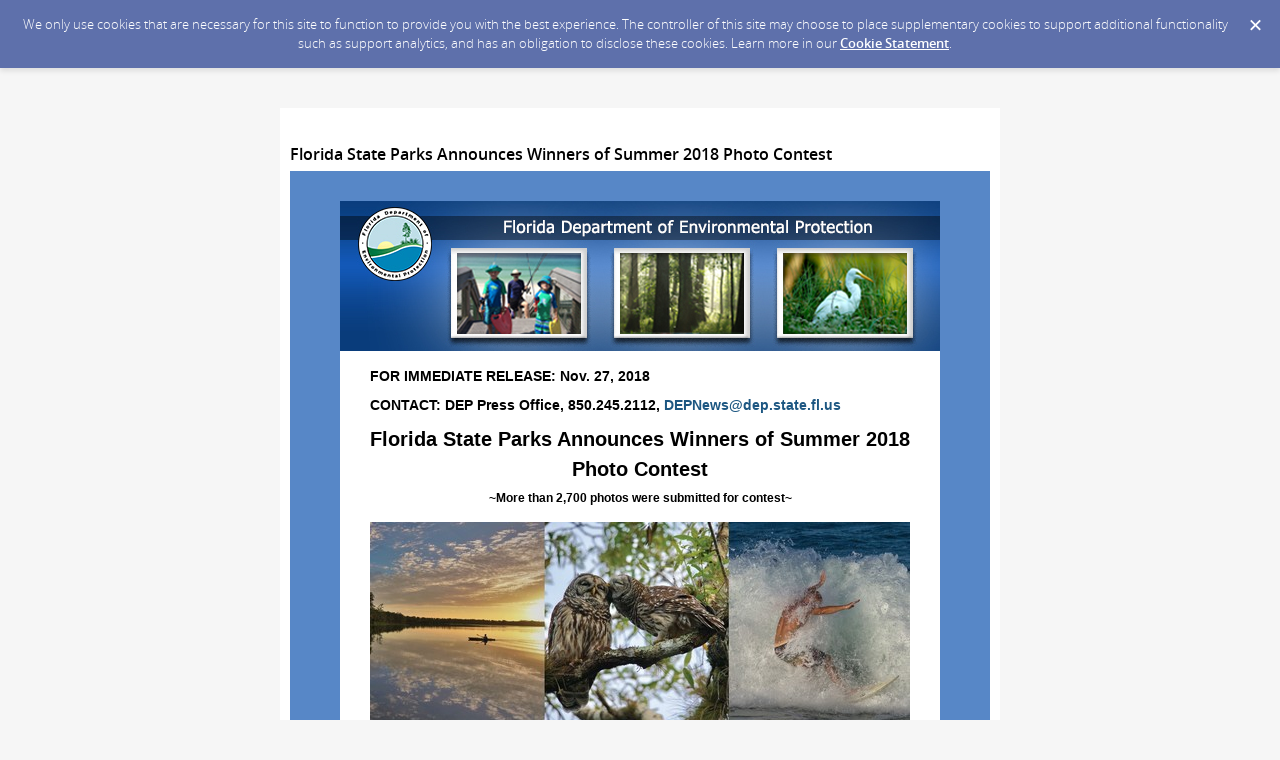

--- FILE ---
content_type: text/html; charset=utf-8
request_url: https://content.govdelivery.com/accounts/FLDEP/bulletins/21e30b0
body_size: 6068
content:
<!DOCTYPE html PUBLIC "-//W3C//DTD XHTML 1.0 Transitional//EN" "http://www.w3.org/TR/xhtml1/DTD/xhtml1-transitional.dtd">
<html lang='en' xml:lang='en' xmlns='http://www.w3.org/1999/xhtml'>
<head>
<title>
Florida State Parks Announces Winners of Summer 2018 Photo Contest

</title>
<link rel="shortcut icon" type="image/x-icon" href="https://content.govdelivery.com/assets/favicon-5157a809024b7dd3d618037af637e21a7603480a4a045b7714038e6fe99c5698.ico" />
<link href='https://content.govdelivery.com/accounts/FLDEP/bulletins/21e30b0' rel='canonical' />
<meta content='text/html; charset=UTF-8' />
<meta content='width=device-width, initial-scale=1.0' name='viewport' />
<meta content='telephone=no' name='format-detection' />
<meta content='Florida State Parks Announces Winners of Summer 2018 Photo Contest' property='og:title' />
<meta content='article' property='og:type' />
<meta content='Florida Department of Environmental Protection' property='og:site_name' />
<meta content='210315575371' property='fb:app_id' />

<link rel="stylesheet" media="screen" href="https://content.govdelivery.com/assets/subscriber-dd0f7ed22f27c2331fabc141fdcfdcedc785de95a5ec61accaa0180d2471bd01.css" />
<link rel="stylesheet" media="screen" href="https://content.govdelivery.com/accounts/FLDEP/style.css?v=1437508306" />
<script src="https://content.govdelivery.com/assets/Public-7afc95856fc164efa8e4ec6d13aafeb589d0db33fa242a5e020fc9d3c5a3be3b.js"></script>
<script src="https://content.govdelivery.com/assets/controller_manifests/AccountBulletins-657e7a53ede15079b709228c79ffad2c1791c5dc6e49790f05ab8a18a96b9bc8.js"></script>



</head>
<body id='shared_bulletin' style='font:13px / 1.5 &quot;Helvetica Neue&quot; , Arial , Helvetica , sans-serif;margin:0;padding:0;width:100% !important;'>
<a id='gd_top' name='gd_top'></a>

<div class='wide' id='page_margins'>
<main id='page'>
<article>
<div class='account_banner'>
<div class='qs_banner'>
<a href='https://floridadep.gov/' rel='noopener noreferrer' target='_blank'>
<img alt='blank banner' src='/system/images/48846/original/blankbanner.png?1436466116' />
</a>
</div>

</div>
<div class='bulletin_display' id='bulletin_content'>
<h1 class='bulletin_subject'>Florida State Parks Announces Winners of Summer 2018 Photo Contest</h1>
<span class='dateline rs_skip'>Florida Department of Environmental Protection sent this bulletin at 11/27/2018 12:55 PM EST</span>
<div class='bulletin_header rs_skip' id='bulletin_header'></div>
<div class='bulletin_body' id='bulletin_body'><table width="100%" cellpadding="0" cellspacing="0" border="0" align="center" class="gd_tbl_wrap"><tr><td style="background-color: #5787c7; margin: 0; padding: 0; width: 100% !important" bgcolor="#5787c7"><table id="gd_ab_main_tab" align="center" style="border-collapse: collapse; width: 600px; margin: 20px auto;">

<tr>
  <td id="gd_ab_header" data-govdstyle="all" data-govdtitle="Masthead" style="border-collapse: collapse; vertical-align: top; padding: 10px 0px 0px; border: none;" valign="top"><img class="govd_template_image" src="https://content.govdelivery.com/attachments/fancy_images/FLDEP/2015/09/607617/739901/press-office-gov-delivery-press-release-blue_crop.jpg" style="width: 600px; height: 150px;" alt="Press Release Banner" width="600" height="150"></td>  
</tr>


  <tr><td id="gd_ab_main_body" data-govdstyle="all" data-govdtitle="Main body" style="border-collapse: collapse; vertical-align: top; height: 100%; background-color: #FFFFFF; padding: 10px 30px; border: none;" bgcolor="#FFFFFF" valign="top">
<h2 style='text-align: left; font-size: 14px; font-family: "Helvetica Neue", Arial, Helvetica, Sans-Serif; color: #000000; margin: 5px 0 8px; padding: 0;' align="left"><span>FOR IMMEDIATE RELEASE: Nov. 27, 2018</span></h2>
<h2 style='text-align: left; font-size: 14px; font-family: "Helvetica Neue", Arial, Helvetica, Sans-Serif; color: #000000; margin: 5px 0px 8px; padding: 0;' align="left"><span>CONTACT: DEP Press Office, 850.245.2112,<span> </span><a href="mailto:DEPNews@dep.state.fl.us" style="text-decoration: none; color: #1D5782;">DEPNews@dep.state.fl.us</a></span></h2>
<h1 style='font-size: 20px; font-family: "Helvetica Neue", Arial, Helvetica, Sans-Serif; color: #000000; text-align: center; margin: 0 0 5px; padding: 0;' align="center"><strong>Florida State Parks Announces Winners of Summer 2018 Photo Contest </strong></h1>
<h3 style='text-align: center; font-size: 12px; font-family: "Helvetica Neue", Arial, Helvetica, Sans-Serif; margin: 3px 0 15px; padding: 0;' align="center">~More than 2,700 photos were submitted for contest~</h3>
<img class="govd_template_image" src="https://content.govdelivery.com/attachments/fancy_images/FLDEP/2018/11/2271579/2365979/photo-winners_crop.jpg" style="width: 540px; height: 208px;" alt="Summer 2018 Photo Contest Winners" width="540" height="208"><h3 style='text-align: center; font-size: 12px; font-family: "Helvetica Neue", Arial, Helvetica, Sans-Serif; margin: 3px 0 15px; padding: 0;' align="center"><strong>From left to right: <em>Sunrise Paddle </em>at Lake Louisa State Park by Linda Wilinski; <em>Owl Love in Myakka</em> at Myakka River State Park by Heather Chadwick; and <em>Surfing in Sebastian Inlet Park</em> at Sebastian Inlet State Park by Lana Velazquez.</strong></h3>
<p class="gd_p" style='text-align: left; color: #323232; margin: 0px 0px 15px; font: 14px/1.5 "Helvetica Neue", Arial, Helvetica, Sans-Serif;' align="left"><strong>TALLAHASSEE, Fla.</strong><span> </span>– The Florida Department of Environmental Protection’s Florida State Parks and Aspira are pleased to announce the winners of the “Share Your Story!” Summer 2018 Photo Contest.</p>
<ul>
<li style='margin-bottom: 15px; font-size: 14px; font-family: "Helvetica Neue", Arial, Helvetica, Sans-Serif; color: #323232; text-align: left;'>
<strong>Grand-Prize Winner:</strong> Linda Wilinski won a PEAK Inflatable 10'6 Stand Up Paddle Board Complete Package and a Florida State Parks Family Annual Entrance Pass. Her photo, “Sunrise Paddle,” captures a moment at sunrise while kayaking at Lake Louisa State Park. Linda and her husband enjoy visiting Florida State Parks to camp and kayak, and capturing the places they visit with her camera. As Annual Pass holders, their favorite state parks to visit include Myakka River, Weeki Wachee Springs, Rainbow Springs, Ichetucknee Springs, Gilchrist Blue Springs, Ellie Schiller Homosassa Springs Wildlife, Silver Springs and Highlands Hammock.</li>
<li style='margin-bottom: 15px; font-size: 14px; font-family: "Helvetica Neue", Arial, Helvetica, Sans-Serif; color: #323232; text-align: left;'>
<strong>Second-Prize Winner:</strong> Heather Chadwick won a Garmin Forerunner 735XT Heart Rate Monitor Watch and 12 Florida State Parks Day Entrance Passes. Her photo, “Owl Love at Myakka,” was taken at Myakka River State Park. Even after visiting the park for almost 30 years, Heather continues to find more tucked-away treasures with each visit, including this pair of Barred Owls. </li>
<li style='margin-bottom: 15px; font-size: 14px; font-family: "Helvetica Neue", Arial, Helvetica, Sans-Serif; color: #323232; text-align: left;'>
<strong>Third-Prize Winner:</strong> Lana Velazquez won a Garmin eTrex 20x GPS and six Florida State Parks Day Entrance Passes. Her photo, “Surfing in Sebastian Inlet Park,” was taken at Sebastian Inlet State Park. Lana was inspired to visit after seeing photos of surfers at Sebastian Inlet, and this photo was taken during her first opportunity to watch them. She looks forward to visiting more parks in the future.</li>
</ul>
<p style='margin-bottom: 15px; color: #323232; text-align: left; font: 14px/1.5 "Helvetica Neue", Arial, Helvetica, Sans-Serif;' align="left">“Linda, Heather and Lana did a terrific job of capturing the moments that make Florida State Parks special,” said Florida State Parks Director Eric Draper. “I saw so many great submissions for this summer’s contest, and I’m grateful for all the talented photographers who shared images of our state parks.”  </p>
<p style='margin-bottom: 15px; color: #323232; text-align: left; font: 14px/1.5 "Helvetica Neue", Arial, Helvetica, Sans-Serif;' align="left">The Summer 2018 Photo Contest received 2,716 submissions, providing a great opportunity for visitors to share their park memories. The contest ran from July 1 through Sept. 30, 2018. Florida State Parks congratulates the winners and all who entered the contest.</p>
<p style='margin-bottom: 15px; color: #323232; text-align: left; font: 14px/1.5 "Helvetica Neue", Arial, Helvetica, Sans-Serif;' align="left">View all photos from the <a href="http://www.flstateparksphotos.com/home" target="_blank" title="" rel="noopener" style="color: #1D5782;">Summer 2018 Photo Contest</a> and l<span>ook for new photo contests coming soon.</span></p>
</td></tr>

<tr>
  <td id="gd_ab_footer" data-govdstyle="all" data-govdtitle="Footer" style="border-collapse: collapse; vertical-align: top; background-color: #E4E8EB; padding: 0px;" bgcolor="#E4E8EB" valign="top">
<h2 style='font-size: 12px; font-family: "Helvetica Neue", Arial, Helvetica, Sans-Serif; color: #62717D; text-align: center; margin: 5px 0 4px; padding: 0;' align="center">About Florida State Parks, Greenways and Trails </h2>
<p style='margin-bottom: 1em; color: #62717D; text-align: center; font: 12px/1.5 "Helvetica Neue", Arial, Helvetica, Sans-Serif;' align="center">The Florida Park Service is the proud recipient of three National Gold Medals for Excellence in Park and Recreation Management, making Florida America’s first three-time Gold Medal winner. The awards were received in 1999, 2005 and 2013 from the American Academy for Park and Recreation Administration and the National Recreation and Park Association.</p>
<p style='margin-bottom: 1em; color: #62717D; text-align: center; font: 12px/1.5 "Helvetica Neue", Arial, Helvetica, Sans-Serif;' align="center">Florida’s 175 state parks, trails and historic sites inspire residents and visitors with recreation opportunities and scenic beauty that help strengthen families, educate children, expand local economies and foster community pride. With nearly 800,000 acres, 100 miles of beaches and more than 1,500 miles of multi-use trails, residents and visitors should plan to visit soon and often to enjoy Florida’s natural treasures. Download the Florida State Parks Pocket Ranger® mobile app, available on iTunes and Android Market, to plan your trip and enhance your experience. For more information, visit <a href="https://clicktime.symantec.com/a/1/GfISGxEqAD458Yzv8fCDIzLlMP5NZPMpMuXhl6DbnB0=?d=[base64]&amp;u=http%3A%2F%2Fwww.floridastateparks.org%2F" style="color: #1D5782;">www.FloridaStateParks.org.</a></p>
<h2 style='text-align: center; font-size: 12px; font-family: "Helvetica Neue", Arial, Helvetica, Sans-Serif; color: #62717D; margin: 5px 0px 4px; padding: 0;' align="center">https://content.govdelivery.com/accounts/FLDEP/bulletins/21e30b0</h2>
</td>
</tr>
  

</table></td></tr></table></div>
<div class='bulletin_footer rs_skip' id='bulletin_footer'><table class="mobile-footer" style="width: 700px; height: 150px;" border="0" width="700" cellpadding="0">
<tbody>
<tr>
<td><a href="https://floridadep.gov" target="_blank" rel="noopener"><img class="mobile-logo" src="https://admin.govdelivery.com/attachments/fancy_images/FLDEP/2018/08/2090165/fl-dep-logo_original.png" border="0" alt="Florida Department of Environmental Protection Logo" width="115"></a></td>
<td><a href="https://public.govdelivery.com/accounts/FLDEP/subscriber/new" target="_blank" rel="noopener"><img src="https://admin.govdelivery.com/system/images/13448/original/envelope.gif" border="0" alt="Sign up for email updates" width="25" height="25"></a></td>
<td><a href="http://www.twitter.com/FLDEPNews" target="_blank" rel="noopener"><img src="http://service.govdelivery.com/banners/GOVDELIVERY/twitter_icon_25x25.gif" border="0" alt="Visit us on Twitter" width="25" height="25" style="border: 0;"></a></td>
<td><a href="https://www.facebook.com/FLDEP" target="_blank" rel="noopener"><img src="https://admin.govdelivery.com/system/images/14065/original/facebook.gif" border="0" alt="EasyAsOne Blog " width="26" height="25"></a></td>
<td>
<p><span style="font-family: Arial, Verdana, sans-serif; color: #666666; font-size: 12px;">SUBSCRIBER SERVICES: <br><a href="https://public.govdelivery.com/accounts/FLDEP/subscriber/new?preferences=true" target="_blank" rel="noopener">Manage Preferences</a>  |  <a href="#" target="_blank" rel="noopener">Delete Profile</a>  |  <a href="https://subscriberhelp.govdelivery.com/">Help</a></span></p>
</td>
</tr>
</tbody>
</table>
<p> </p></div>
</div>
</article>
<div id='subscribe_and_share'></div>
<div id='relevant_bulletins'></div>
<script type='text/javascript'>
  //<![CDATA[
    new GD.views.AccountBulletinsShow({
      GDPRCookiePolicy: {
        message: "We only use cookies that are necessary for this site to function to provide you with the best experience. The controller of this site may choose to place supplementary cookies to support additional functionality such as support analytics, and has an obligation to disclose these cookies. Learn more in our \u003ca href=\"https://support.granicus.com/s/article/Granicus-LLC-Subscriber-Cookie-Statement\" target=\"_blank\" rel=\"noopener noreferrer\"\u003eCookie Statement\u003c/a\u003e.\n",
        prefix: "FLDEP_production"
      },
      isRelevantBulletinContentEnabled: true,
      relevantBulletinsUrl: "https://content.govdelivery.com/relevant_bulletins/35532976/bulletins",
      relevantBulletinsHeading: "You may also be interested in",
      relevantBulletinImpressionTrackingUrl: "https://lnks.gd/i/eyJ0eXAiOiJKV1QiLCJhbGciOiJIUzI1NiJ9.eyJzaGFyZWRfYnVsbGV0aW5faWQiOjM1NTMyOTc2LCJ1cmkiOiJyZWxldmFudC1idWxsZXRpbnMtZmVlZDppbXByZXNzaW9uIn0.KjoisK6OpeGhZnF9ak9aguevdMIol8owHx8J-rjmBxY",
      subscribeHeading: "Subscribe to updates from Florida Department of Environmental Protection",
      subscribeLabel: "Email Address",
      subscribeText: "e.g. name@example.com",
      subscribeButtonText: "Subscribe",
      bulletinSubject: "Florida State Parks Announces Winners of Summer 2018 Photo Contest",
      facebookImagePath: "https://content.govdelivery.com/assets/art/share_facebook-91b530a60fb05e3af56bdf009be581bf4a12c2c76869d0977348c57b79e2b5a8.png",
      twitterImagePath: "https://content.govdelivery.com/assets/art/share_twitter-ce26b5cc22b7873dabd0194c50be633379881724561f6d5c5622215fe4e28a1b.png",
      linkedinImagePath: "https://content.govdelivery.com/assets/art/share_linkedin-7e860813f5305f5c33e2548305528824a4846e7a8eac4a658d2a003995cdb7a5.png",
      emailImagePath: "https://content.govdelivery.com/assets/art/share_email-ecb03e091ef7d077856720b5cded62d7a6f89f923e53b9c86f6d4d6f81442b8f.png",
      trackPageViewURL: "https://api.govdelivery.com/api/service/internal/bulletin_analytics/35532976/page_view",
      subscribeFormUrl: "https://public.govdelivery.com/accounts/FLDEP/subscriber/qualify"
    }).init();
  //]]>
</script>

</main>
<footer id='footer'>
<div class='powered-by'>
Powered by
<br />
<a href='http://www.govdelivery.com/'>
<img alt="Powered By GovDelivery" src="https://content.govdelivery.com/assets/logos/govd-logo-dark-191d8c132e92636d2d67f33aa6576c8f1f8245552c047acb81d0e5c7094def56.png" />
</a>
</div>
<br />
<a id="privacy_policy" target="_blank" rel="noopener noreferrer" href="https://floridadep.gov/privacy-statement">Privacy Policy</a> | <a id="cookie_statement" target="_blank" rel="noopener noreferrer" href="https://support.granicus.com/s/article/Granicus-LLC-Subscriber-Cookie-Statement">Cookie Statement</a> | <a id="help" target="_blank" rel="noopener noreferrer" href="https://subscriberhelp.granicus.com/">Help</a>
</footer>
</div>
</body>
</html>
